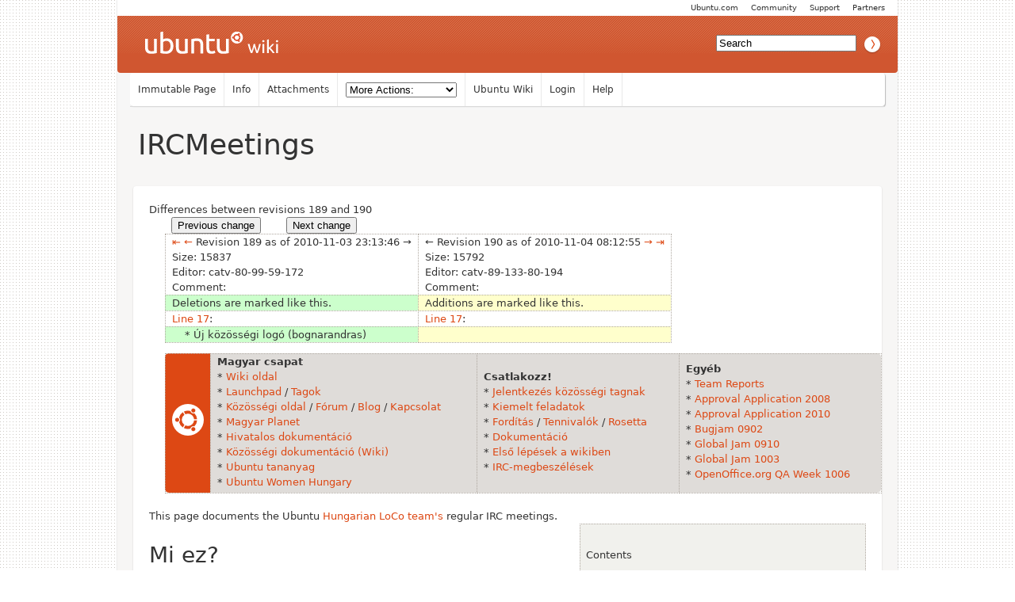

--- FILE ---
content_type: text/html; charset=utf-8
request_url: https://wiki.ubuntu.com/HungarianTeam/IRCMeetings?action=diff&rev1=189&rev2=190
body_size: 13325
content:
<!DOCTYPE HTML PUBLIC "-//W3C//DTD HTML 4.01//EN" "http://www.w3.org/TR/html4/strict.dtd">
<html>
<head>
<meta http-equiv="Content-Type" content="text/html;charset=utf-8">
<meta name="robots" content="noindex,nofollow">

<title>Diff for &quot;HungarianTeam/IRCMeetings&quot; - Ubuntu Wiki</title>
<script type="text/javascript" src="/moin_static198/common/js/common.js"></script>

<script type="text/javascript">
<!--
var search_hint = "Search";
//-->
</script>


<link rel="stylesheet" type="text/css" charset="utf-8" media="all" href="/moin_static198/light/css/common.css">
<link rel="stylesheet" type="text/css" charset="utf-8" media="screen" href="/moin_static198/light/css/screen.css">
<link rel="stylesheet" type="text/css" charset="utf-8" media="print" href="/moin_static198/light/css/print.css">
<link rel="stylesheet" type="text/css" charset="utf-8" media="projection" href="/moin_static198/light/css/projection.css">

<!-- css only for MS IE6/IE7 browsers -->
<!--[if lt IE 8]>
   <link rel="stylesheet" type="text/css" charset="utf-8" media="all" href="/moin_static198/light/css/msie.css">
<![endif]-->


<link rel="alternate" title="Ubuntu Wiki: HungarianTeam/IRCMeetings" href="/HungarianTeam/IRCMeetings?diffs=1&amp;show_att=1&amp;action=rss_rc&amp;unique=0&amp;page=HungarianTeam%2FIRCMeetings&amp;ddiffs=1" type="application/rss+xml">


<link rel="Start" href="/Home">
<link rel="Alternate" title="Wiki Markup" href="/HungarianTeam/IRCMeetings?action=raw">
<link rel="Alternate" media="print" title="Print View" href="/HungarianTeam/IRCMeetings?action=print">
<link rel="Up" href="/HungarianTeam">
<link rel="Appendix" title="ubuntu-hu-megbeszeles-200808--2009-09.tar" href="/HungarianTeam/IRCMeetings?action=AttachFile&amp;do=view&amp;target=ubuntu-hu-megbeszeles-200808--2009-09.tar">
<link rel="Search" href="/FindPage">
<link rel="Index" href="/TitleIndex">
<link rel="Glossary" href="/WordIndex">
<link rel="Help" href="/HelpOnFormatting">
</head>

<body  lang="en" dir="ltr">

<!-- BEGIN HEADER -->
<div id="wrapper" class="hfeed">
<div id="header">
    <ul id="mothership">
        <li> <a href="http://www.ubuntu.com/partners">Partners</a> </li>
        <li> <a href="http://www.ubuntu.com/support">Support</a> </li>
        <li> <a href="http://www.ubuntu.com/community">Community</a> </li>
        <li> <a href="http://www.ubuntu.com">Ubuntu.com</a> </li>
    </ul>

    <div id="orangeHeader">
        <h1> <a href="/" title="Ubuntu Wiki"><span>Ubuntu Wiki</span></a> </h1>
            <div id="search-box">

<form id="searchform" method="get" action="/HungarianTeam/IRCMeetings">
<div>
<input type="hidden" name="action" value="fullsearch">
<input type="hidden" name="context" value="180">
<label for="searchinput">Search:</label>
<input id="searchinput" type="text" name="value" value="" size="20"
    onfocus="searchFocus(this)" onblur="searchBlur(this)"
    onkeyup="searchChange(this)" onchange="searchChange(this)" alt="Search">
<input id="titlesearch" name="titlesearch" type="submit"
    value="Titles" alt="Search Titles">
<input id="fullsearch" name="fullsearch" type="submit"
    value="Text" alt="Search Full Text">
</div>
</form>
<script type="text/javascript">
<!--// Initialize search form
var f = document.getElementById('searchform');
f.getElementsByTagName('label')[0].style.display = 'none';
var e = document.getElementById('searchinput');
searchChange(e);
searchBlur(e);
//-->
</script>


            </div>
    </div>

</div>
    <div id="wikinav"> 
<ul class="editbar"><li><span class="disabled">Immutable Page</span></li><li><a class="nbinfo" href="/HungarianTeam/IRCMeetings?action=info" rel="nofollow">Info</a></li><li><a class="nbattachments" href="/HungarianTeam/IRCMeetings?action=AttachFile" rel="nofollow">Attachments</a></li><li>
<form class="actionsmenu" method="GET" action="/HungarianTeam/IRCMeetings">
<div>
    <label>More Actions:</label>
    <select name="action"
        onchange="if ((this.selectedIndex != 0) &&
                      (this.options[this.selectedIndex].disabled == false)) {
                this.form.submit();
            }
            this.selectedIndex = 0;">
        <option value="raw">Raw Text</option>
<option value="print">Print View</option>
<option value="RenderAsDocbook">Render as Docbook</option>
<option value="show" disabled class="disabled">Delete Cache</option>
<option value="show" disabled class="disabled">------------------------</option>
<option value="SpellCheck">Check Spelling</option>
<option value="LikePages">Like Pages</option>
<option value="LocalSiteMap">Local Site Map</option>
<option value="show" disabled class="disabled">------------------------</option>
<option value="RenamePage" disabled class="disabled">Rename Page</option>
<option value="CopyPage">Copy Page</option>
<option value="DeletePage" disabled class="disabled">Delete Page</option>
<option value="show" disabled class="disabled">------------------------</option>
<option value="show" disabled class="disabled">Subscribe User</option>
<option value="show" disabled class="disabled">------------------------</option>
<option value="show" disabled class="disabled">Remove Spam</option>
<option value="show" disabled class="disabled">Revert to this revision</option>
<option value="PackagePages">Package Pages</option>
<option value="SyncPages">Sync Pages</option>
<option value="show" disabled class="disabled">------------------------</option>
<option value="Load">Load</option>
<option value="Save">Save</option>
<option value="SlideShow">SlideShow</option>
    </select>
    <input type="submit" value="Do">
    
</div>
<script type="text/javascript">
<!--// Init menu
actionsMenuInit('More Actions:');
//-->
</script>
</form>
</li></ul>

<ul id="username">
<li><a href="/Home">Ubuntu Wiki</a></li>
<li><a href="?action=login">Login</a></li>
<li><a href="/HelpContents">Help</a></li>
</ul>

        <hr class="clearBoth" />
    </div>
    
	<div id="main"> 
		<div id="container">
			<div id="content">
		<h2 class="entry-title"> 
<span><a href="/HungarianTeam/IRCMeetings">IRCMeetings</a></span>
</h2>
	<div class="hentry post">
               

<div id="page" lang="en" dir="ltr">

<!-- END HEADER --><div id="content">
<span class="diff-header">Differences between revisions 189 and 190</span>
<table class="diff">
<tr>
 
 <td style="border:0;">
  <form action="/HungarianTeam/IRCMeetings" method="get">
   <div style="text-align:left">
    <input name="action" value="diff" type="hidden">
    <input name="rev1" value="188" type="hidden">
    <input name="rev2" value="189" type="hidden">
    <input value="Previous change" type="submit">
   </div>
  </form>
 </td>

 <td style="border:0">
   
 </td>
 
 <td style="border:0;">
  <form action="/HungarianTeam/IRCMeetings" method="get">
   <div style="text-align:right">
    <input name="action" value="diff" type="hidden">
    <input name="rev1" value="190" type="hidden">
    <input name="rev2" value="191" type="hidden">
    <input value="Next change" type="submit">
   </div>
  </form>
 </td>

</tr>
</table>

<table class="diff">
<tr><td class="diff-info">
  <div class="diff-info diff-info-header"><a class="diff-nav-link diff-first-link diff-old-rev" href="/HungarianTeam/IRCMeetings?action=diff&amp;rev1=1&amp;rev2=190" title="Diff with oldest revision in left pane">⇤</a> <a class="diff-nav-link diff-prev-link diff-old-rev" href="/HungarianTeam/IRCMeetings?action=diff&amp;rev1=188&amp;rev2=190" title="Diff with older revision in left pane">←</a> Revision 189 as of 2010-11-03 23:13:46 <span class="diff-no-nav-link diff-next-link diff-old-rev" title="Can't change to revision newer than in right pane">→</span> </div>
  <div class="diff-info diff-info-rev-size"><span class="diff-info-caption">Size:</span> <span class="diff-info-value">15837</span></div>
  <div class="diff-info diff-info-rev-author"><span class="diff-info-caption">Editor:</span> <span class="diff-info-value"><span title="??? @ catv-80-99-59-172.catv.broadband.hu[80.99.59.172]">catv-80-99-59-172</span></span></div>
  <div class="diff-info diff-info-rev-comment"><span class="diff-info-caption">Comment:</span> <span class="diff-info-value"></span></div>
</td><td class="diff-info">
  <div class="diff-info diff-info-header"> <span class="diff-no-nav-link diff-prev-link diff-new-rev" title="Can't change to revision older than revision in left pane">←</span> Revision 190 as of 2010-11-04 08:12:55 <a class="diff-nav-link diff-next-link diff-new-rev" href="/HungarianTeam/IRCMeetings?action=diff&amp;rev1=189&amp;rev2=191" title="Diff with newer revision in right pane">→</a> <a class="diff-nav-link diff-last-link diff-old-rev" href="/HungarianTeam/IRCMeetings?action=diff&amp;rev1=189&amp;rev2=308" title="Diff with newest revision in right pane">⇥</a></div>
  <div class="diff-info diff-info-rev-size"><span class="diff-info-caption">Size:</span> <span class="diff-info-value">15792</span></div>
  <div class="diff-info diff-info-rev-author"><span class="diff-info-caption">Editor:</span> <span class="diff-info-value"><span title="??? @ catv-89-133-80-194.catv.broadband.hu[89.133.80.194]">catv-89-133-80-194</span></span></div>
  <div class="diff-info diff-info-rev-comment"><span class="diff-info-caption">Comment:</span> <span class="diff-info-value"></span></div>
</td></tr>
<tr>
<td class="diff-removed"><span>Deletions are marked like this.</span></td>
<td class="diff-added"><span>Additions are marked like this.</span></td>
</tr>

<tr class="diff-title">
<td><a href="#line-17">Line 17</a>:</td>
<td><a href="#line-17">Line 17</a>:</td>
</tr>

<tr>
<td class="diff-removed"><span>&nbsp;&nbsp;&nbsp;&nbsp;* Új közösségi logó (bognarandras)</span></td>
<td class="diff-added"></td>
</tr>
</table>
<div dir="ltr" id="content-below-diff" lang="en"><span class="anchor" id="top"></span>
<span class="anchor" id="line-1"></span><p class="line867"><div dir="ltr" id="HungarianTeam.2FTopMenu.content" lang="en"><span class="anchor" id="HungarianTeam.2FTopMenu.top"></span>
<span class="anchor" id="HungarianTeam.2FTopMenu.line-1"></span><div><table style="&amp;quot; width:100%; &amp;quot;"><tbody><tr>  <td style="&amp;quot; width;  -webkit-border-top-left-radius:5px;  -webkit-border-bottom-left-radius:5px;  -moz-border-radius-topleft:5px;  -moz-border-radius-bottomleft:5px;  background-color:#dd4814; &amp;quot;"><p class="line891"><img alt="ubuntu.png" class="attachment" src="/HungarianTeam/TopMenu?action=AttachFile&amp;do=get&amp;target=ubuntu.png" title="ubuntu.png" /></td>
  <td style="&amp;quot; width:40%;  background-color:#dfdcd9; &amp;quot;"><p class="line891"><strong>Magyar csapat</strong><br>
* <a class="https" href="https://wiki.ubuntu.com/HungarianTeam">Wiki oldal</a><br>
* <a class="https" href="https://launchpad.net/~ubuntu-hu">Launchpad</a> / <a class="https" href="https://launchpad.net/~ubuntu-hu/+members">Tagok</a><br>
* <a class="http" href="http://ubuntu.hu/">Közösségi oldal</a> / <a class="http" href="http://ubuntu.hu/forum">Fórum</a> / <a class="http" href="http://ubuntu.hu/kozosseg/blog">Blog</a> / <a class="http" href="http://ubuntu.hu/kapcsolat">Kapcsolat</a><br>
* <a class="http" href="http://planet.ubuntu.hu/">Magyar Planet</a><br>
* <a class="http" href="http://sugo.ubuntu.hu/">Hivatalos dokumentáció</a><br>
* <a class="http" href="http://wiki.ubuntu.hu/">Közösségi dokumentáció (Wiki)</a><br>
* <a class="http" href="http://edu.ubuntu.hu/">Ubuntu tananyag</a><br>
* <a class="http" href="http://women.ubuntu.hu/">Ubuntu Women Hungary</a></td>
  <td style="&amp;quot; width:30%;  background-color:#dfdcd9; &amp;quot;"><p class="line891"><strong>Csatlakozz!</strong><br>
* <a class="https" href="https://wiki.ubuntu.com/HungarianTeam/Membership">Jelentkezés közösségi tagnak</a><br>
* <a href="/HungarianTeam/Tasks">Kiemelt feladatok</a><br>
* <a href="/HungarianTeam/Translation">Fordítás</a> / <a class="https" href="https://wiki.ubuntu.com/HungarianTeam/TranslationCoordination">Tennivalók</a> / <a class="https" href="https://wiki.ubuntu.com/HungarianTeam/RosettaHowto">Rosetta</a><br>
* <a class="https" href="https://wiki.ubuntu.com/HungarianTeam/Documentation">Dokumentáció</a><br>
* <a class="https" href="https://wiki.ubuntu.com/HungarianTeam/Elso_lepesek">Első lépések a wikiben</a><br>
* <a href="/HungarianTeam/IRCMeetings">IRC-megbeszélések</a></td>
  <td style="&amp;quot; width:30%;  -webkit-border-top-right-radius:5px;  -webkit-border-bottom-right-radius:5px;  -moz-border-radius-topright:5px;  -moz-border-radius-bottomright:5px;  background-color:#dfdcd9; &amp;quot;"><p class="line891"><strong>Egyéb</strong><br>
* <a class="https" href="https://wiki.ubuntu.com/HungarianTeam/TeamReports">Team Reports</a><br>
* <a class="https" href="https://wiki.ubuntu.com/HungarianTeam/ApprovalApplication2008">Approval Application 2008</a><br>
* <a class="https" href="https://wiki.ubuntu.com/HungarianTeam/ApprovalApplication2010">Approval Application 2010</a><br>
* <a class="https" href="https://wiki.ubuntu.com/HungarianTeam/Bugjam0902">Bugjam 0902</a><br>
* <a class="https" href="https://wiki.ubuntu.com/HungarianTeam/GlobalJam0910">Global Jam 0910</a><br>
* <a class="https" href="https://wiki.ubuntu.com/HungarianTeam/GlobalJam1003">Global Jam 1003</a><br>
* <a class="https" href="https://wiki.ubuntu.com/HungarianTeam/OOoQAWeekEnd1006">OpenOffice.org QA Week 1006</a></td>
</tr>
</tbody></table></div><span class="anchor" id="HungarianTeam.2FTopMenu.line-2"></span><span class="anchor" id="HungarianTeam.2FTopMenu.bottom"></span></div> <span class="anchor" id="line-2"></span><br>
 <span class="anchor" id="line-3"></span>This page documents the Ubuntu <a href="/HungarianTeam">Hungarian LoCo team's</a> regular IRC meetings. <span class="anchor" id="line-4"></span><div><table style="&amp;quot; float:right;  width:40%;  background:#F1F1ED;  margin: 0 0 1em 1em; &amp;quot;"><tbody><tr>  <td style="&amp;quot; padding:0.5em; &amp;quot;"><p class="line891"><br>
 <div class="table-of-contents"><p class="table-of-contents-heading">Contents<ol><li>
<a href="#Mi_ez.3F">Mi ez?</a></li><li>
<a href="#Aktu.2BAOE-lis_megbesz.2BAOk-l.2BAOk-s">Aktuális megbeszélés</a><ol><li>
<a href="#A2010._november">2010. november</a></li></ol></li><li>
<a href="#Kor.2BAOE-bbi_megbesz.2BAOk-l.2BAOk-sek">Korábbi megbeszélések</a></li><li>
<a href="#A2010">2010</a><ol><li>
<a href="#A2010._okt.2BAPM-ber">2010. október</a></li><li>
<a href="#A2010._szeptember">2010. szeptember</a></li><li>
<a href="#A2010._augusztus">2010. augusztus</a></li><li>
<a href="#A2010._j.2BAPo-lius">2010. július</a></li><li>
<a href="#A2010._j.2BAPo-nius">2010. június</a></li><li>
<a href="#A2010._m.2BAOE-jus">2010. május</a></li><li>
<a href="#A2010._.2BAOE-prilis">2010. április</a></li><li>
<a href="#A2010._m.2BAOE-rcius">2010. március</a></li><li>
<a href="#A2010._febru.2BAOE-r">2010. február</a></li><li>
<a href="#A2010._janu.2BAOE-r">2010. január</a></li></ol></li><li>
<a href="#A2009">2009</a><ol><li>
<a href="#A2009._december">2009. december</a></li><li>
<a href="#A2009._november">2009. november</a></li><li>
<a href="#A2009._okt.2BAPM-ber">2009. október</a></li><li>
<a href="#A2009._szeptember">2009. szeptember</a></li><li>
<a href="#A2009._augusztus">2009. augusztus</a></li><li>
<a href="#A2009_j.2BAPo-lius">2009 július</a></li><li>
<a href="#A2009_j.2BAPo-nius">2009 június</a></li><li>
<a href="#A2009_m.2BAOE-jus">2009 május</a></li><li>
<a href="#A2009_.2BAOE-prilis">2009 április</a></li><li>
<a href="#A2009_m.2BAOE-rcius">2009 március</a></li><li>
<a href="#A2009_febru.2BAOE-r">2009 február</a></li><li>
<a href="#A2009_janu.2BAOE-r">2009 január</a></li></ol></li><li>
<a href="#A2008">2008</a><ol><li>
<a href="#A2008_december">2008 december</a></li><li>
<a href="#A2008_november">2008 november</a></li><li>
<a href="#A2008_okt.2BAPM-ber">2008 október</a></li><li>
<a href="#A2008_m.2BAOE-rcius">2008 március</a></li></ol></li></ol></div></td>
</tr>
</tbody></table></div><span class="anchor" id="line-5"></span><p class="line867">
<h1 id="Mi_ez.3F">Mi ez?</h1>
<span class="anchor" id="line-6"></span><span class="anchor" id="line-7"></span><p class="line862">Az Ubuntu közösség havi rendszerességgel egy-egy nyilvános IRC megbeszélést tart. Itt megbeszéljük a közösség éppen aktuális ügyeit, valamint mindenki elmondhatja a véleményét, ötletét egy-egy kérdéssel kapcsolatban. Természetesen arra is lehetőség van, hogy bárki teljesen új témákat vessen fel, miután végigmentünk a napirend szerinti kérdéseken. A megbeszéléseket minden hó első csütörtökén 20 órakor tartjuk. A találkozók helye 2010 májusától kezdve a Freenode hálózat <a class="irc" href="irc://irc.freenode.net/##ubuntu-hu-jam">##ubuntu-hu-jam</a> szobája. <span class="anchor" id="line-8"></span><span class="anchor" id="line-9"></span><p class="line867">
<h1 id="Aktu.2BAOE-lis_megbesz.2BAOk-l.2BAOk-s">Aktuális megbeszélés</h1>
<span class="anchor" id="line-10"></span><span class="anchor" id="line-11"></span><p class="line867">
<h2 id="A2010._november">2010. november</h2>
<span class="anchor" id="line-12"></span><span class="anchor" id="line-13"></span><ul><li>Időpont: 2010. november 4. (csütörtök) 20:00 <span class="anchor" id="line-14"></span></li><li>Helyszín: Freenode hálózat, ##ubuntu-hu-jam csatorna <span class="anchor" id="line-15"></span></li><li>Témák: <span class="anchor" id="line-16"></span><ul><li><p class="line891"><a class="http" href="http://hu.wikipedia.org/wiki/Podcasting">Podcast</a> vagy <a class="https" href="https://wiki.ubuntu.com/Lernid">Lernid</a> - előnyök/hátrányok, melyik lenne jobb nekünk? (bognarandras) <span class="anchor" id="line-17"></span></li><li>Moderáció az ubuntu.hu oldalon (toros) <span class="anchor" id="line-18"></span></li><li>Bemutató diák az ubuntu.hu oldalra (toros) <span class="anchor" id="line-19"></span></li></ul></li><li><p class="line862">Hír: <a class="http" href="http://ubuntu.hu/node/21723">http://ubuntu.hu/node/21723</a> <span class="anchor" id="line-20"></span></li><li>Log: A megbeszélés után <span class="anchor" id="line-21"></span><span class="anchor" id="line-22"></span></li></ul><p class="line867">
<h1 id="Kor.2BAOE-bbi_megbesz.2BAOk-l.2BAOk-sek">Korábbi megbeszélések</h1>
<span class="anchor" id="line-23"></span><span class="anchor" id="line-24"></span><p class="line867">
<h1 id="A2010">2010</h1>
<span class="anchor" id="line-25"></span><p class="line867"><hr class="hr2" /><p class="line874"> <span class="anchor" id="line-26"></span><span class="anchor" id="line-27"></span><p class="line867">
<h2 id="A2010._okt.2BAPM-ber">2010. október</h2>
<span class="anchor" id="line-28"></span><span class="anchor" id="line-29"></span><ul><li>Időpont: 2010.október 7. (csütörtök) 20:00 <span class="anchor" id="line-30"></span></li><li>Helyszín: Freenode hálózat, ##ubuntu-hu-jam csatorna <span class="anchor" id="line-31"></span></li><li>Témák: <span class="anchor" id="line-32"></span><ul><li>Release Party 10.10 (toros) <span class="anchor" id="line-33"></span></li><li>Közösségi doksi megszüntetése vagy közkézbe adása (toros) <span class="anchor" id="line-34"></span></li><li>Honosítási helyzetjelentés (kelemeng) <span class="anchor" id="line-35"></span></li></ul></li><li><p class="line862">Hír: <a class="http" href="http://ubuntu.hu/node/20992">http://ubuntu.hu/node/20992</a> <span class="anchor" id="line-36"></span></li><li><p class="line862">Log: <a class="http" href="http://people.ubuntu.com/~ulysses/irclogs/ubuntu-hu-megbeszeles-2010-10-07.log.gz">http://people.ubuntu.com/~ulysses/irclogs/ubuntu-hu-megbeszeles-2010-10-07.log.gz</a> <span class="anchor" id="line-37"></span><span class="anchor" id="line-38"></span></li></ul><p class="line867">
<h2 id="A2010._szeptember">2010. szeptember</h2>
<span class="anchor" id="line-39"></span><span class="anchor" id="line-40"></span><ul><li>Időpont: 2010.szeptember 2. (csütörtök) 20:00 <span class="anchor" id="line-41"></span></li><li>Helyszín: Freenode hálózat, ##ubuntu-hu-jam csatorna <span class="anchor" id="line-42"></span></li><li>Témák: <span class="anchor" id="line-43"></span><ul><li>Moderátorválasztás 2010 (toros) <span class="anchor" id="line-44"></span></li><li>Global Jam: visszatekintő és tanulságok (toros) <span class="anchor" id="line-45"></span></li><li>Ubuntu póló: kinek adjunk? (toros) <span class="anchor" id="line-46"></span></li><li>Ubuntu közösségi dokumentáció: hogyan tovább? (toros) <span class="anchor" id="line-47"></span></li></ul></li><li><p class="line862">Hír: <a class="http" href="http://ubuntu.hu/node/20468">http://ubuntu.hu/node/20468</a> <span class="anchor" id="line-48"></span></li><li><p class="line862">Log: <a class="http" href="http://people.ubuntu.com/~ulysses/irclogs/ubuntu-hu-megbeszeles-2010-09-02.log.gz">http://people.ubuntu.com/~ulysses/irclogs/ubuntu-hu-megbeszeles-2010-09-02.log.gz</a> <span class="anchor" id="line-49"></span><span class="anchor" id="line-50"></span></li></ul><p class="line867">
<h2 id="A2010._augusztus">2010. augusztus</h2>
<span class="anchor" id="line-51"></span><span class="anchor" id="line-52"></span><ul><li>Időpont: 2010.augusztus 5. (csütörtök) 20:00 <span class="anchor" id="line-53"></span></li><li>Helyszín: Freenode hálózat, ##ubuntu-hu-jam csatorna <span class="anchor" id="line-54"></span></li><li>Témák: <span class="anchor" id="line-55"></span><ul><li>Részvétel a Global Jamen (toros) <span class="anchor" id="line-56"></span></li><li>Megnyílt a Maverick fordítása (kelemeng) <span class="anchor" id="line-57"></span></li><li><p class="line891"><a href="/LoCo">LoCo</a> Team re-approval (toros) <span class="anchor" id="line-58"></span></li><li>Szegedi hiúzles emlékeztető (toros) <span class="anchor" id="line-59"></span></li><li>Moderátorválasztás (toros) <span class="anchor" id="line-60"></span></li><li>ubuntu.hu új arculatra váltás (toros) <span class="anchor" id="line-61"></span></li><li>Ubuntu Akadémia 3: Lesz? Mikor és hol? (benjo123) <span class="anchor" id="line-62"></span></li><li>Túlságosan lelkes fiatal kezdők (loldma) <span class="anchor" id="line-63"></span></li></ul></li><li><p class="line862">Hír: <a class="http" href="http://ubuntu.hu/node/20051">http://ubuntu.hu/node/20051</a> <span class="anchor" id="line-64"></span></li><li><p class="line862">Log: <a class="http" href="http://people.ubuntu.com/~orymate/irclogs/ubuntu-hu-megbeszeles-2010-08-05.log.gz">http://people.ubuntu.com/~orymate/irclogs/ubuntu-hu-megbeszeles-2010-08-05.log.gz</a> <span class="anchor" id="line-65"></span><span class="anchor" id="line-66"></span></li></ul><p class="line867">
<h2 id="A2010._j.2BAPo-lius">2010. július</h2>
<span class="anchor" id="line-67"></span><span class="anchor" id="line-68"></span><ul><li>Időpont: 2010.július 1. (csütörtök) 20:00 <span class="anchor" id="line-69"></span></li><li>Helyszín: Freenode hálózat, ##ubuntu-hu-jam csatorna <span class="anchor" id="line-70"></span></li><li>Témák: <span class="anchor" id="line-71"></span><ul><li>Részvétel a nyári fesztiválokon (toros) <span class="anchor" id="line-72"></span></li><li>Nyári hiúzles Szegeden (toros) <span class="anchor" id="line-73"></span></li><li>Moderátor asszisztensek az ubuntu.hu oldalon (toros) <span class="anchor" id="line-74"></span></li><li>Az edu projekt: hogyan tovább (Hajni)  <span class="anchor" id="line-75"></span></li></ul></li><li><p class="line862">Hír: <a class="http" href="http://ubuntu.hu/node/19362">http://ubuntu.hu/node/19362</a> <span class="anchor" id="line-76"></span></li><li><p class="line862">Log: <a class="http" href="http://people.ubuntu.com/~ulysses/irclogs/2010_julius_1.log">http://people.ubuntu.com/~ulysses/irclogs/2010_julius_1.log</a> <span class="anchor" id="line-77"></span><span class="anchor" id="line-78"></span></li></ul><p class="line867">
<h2 id="A2010._j.2BAPo-nius">2010. június</h2>
<span class="anchor" id="line-79"></span><span class="anchor" id="line-80"></span><ul><li>Időpont: 2010.június 3. (csütörtök) 20:00 <span class="anchor" id="line-81"></span></li><li>Helyszín: Freenode hálózat, ##ubuntu-hu-jam csatorna <span class="anchor" id="line-82"></span></li><li>Témák: <span class="anchor" id="line-83"></span><ul><li>Álláshirdetések az ubuntu.hu oldalon (toros) <span class="anchor" id="line-84"></span></li><li>Más GNU/Linux disztribúciók és egyéb offtopic az oldalon (toros) <span class="anchor" id="line-85"></span></li><li>Újabb fordítóhétvége szervezése (kelemeng) <span class="anchor" id="line-86"></span></li></ul></li><li><p class="line862">Hír: <a class="http" href="http://ubuntu.hu/node/18895">http://ubuntu.hu/node/18895</a> <span class="anchor" id="line-87"></span></li><li><p class="line862">Log: <a class="http" href="http://people.ubuntu.com/~ulysses/irclogs/2010_junius_3.log">http://people.ubuntu.com/~ulysses/irclogs/2010_junius_3.log</a> <span class="anchor" id="line-88"></span><span class="anchor" id="line-89"></span><span class="anchor" id="line-90"></span></li></ul><p class="line867">
<h2 id="A2010._m.2BAOE-jus">2010. május</h2>
<span class="anchor" id="line-91"></span><span class="anchor" id="line-92"></span><ul><li>Időpont: 2010. május 6. (csütörtök) 20:00 <span class="anchor" id="line-93"></span></li><li>Témák: <span class="anchor" id="line-94"></span><ul><li><p class="line862">Új fórumkategória hozzáadása: <strong>Hálózat/Internet</strong> és <strong>Alpha/Beta/RC Ubuntu verziók</strong> (Ami alapján akár egyszerre is el lehet rejteni a tartalmakat amik nem keverednek így a Fórummal) (Gorkhaan) <span class="anchor" id="line-95"></span></li><li>Moderátori jogosultsági kérdés: elrejtett bejegyzés újra láthatóvá tétele (Gorkhaan) <span class="anchor" id="line-96"></span></li><li>Az új Ubuntu tananyag - edu.ubuntu.hu (Hajni) <span class="anchor" id="line-97"></span></li><li><p class="line891"><a href="/ShipIt">ShipIt</a> CD-k: hogyan osszuk szét? (toros) <span class="anchor" id="line-98"></span></li><li>A közösségi dokumentáció: van-e értelme csinálni? (ulysses) <span class="anchor" id="line-99"></span></li><li>Ubuntu Planet: Mi legyen vele? (toros) <span class="anchor" id="line-100"></span></li><li>Magyar Ubuntu közösségi tagság: hogyan tovább? (toros) <span class="anchor" id="line-101"></span></li></ul></li><li><p class="line862">Hír: <a class="http" href="http://ubuntu.hu/node/17775">http://ubuntu.hu/node/17775</a> <span class="anchor" id="line-102"></span></li><li><p class="line862">Log: <a class="http" href="http://people.ubuntu.com/~ulysses/irclogs/2010_majus_6.log">http://people.ubuntu.com/~ulysses/irclogs/2010_majus_6.log</a> <span class="anchor" id="line-103"></span><span class="anchor" id="line-104"></span></li></ul><p class="line867">
<h2 id="A2010._.2BAOE-prilis">2010. április</h2>
<span class="anchor" id="line-105"></span><span class="anchor" id="line-106"></span><ul><li>Időpont: 2010. április 1. (csütörtök) 20:00 <span class="anchor" id="line-107"></span></li><li>Témák: <span class="anchor" id="line-108"></span><ul><li><p class="line862">„Regisztrációs email” és „Tartalom beküldése” tartalom módosítása. (Email: URL-t a Súgóhoz és a Google keresőhöz | Tartalom beküldéséhez is hasonlóképpen.) <a class="http" href="http://stuffz.darkhole.hu/tartalombekuldes1.png">Kép1</a> (Gorkhaan) <span class="anchor" id="line-109"></span></li><li><p class="line862">Viselkedési Szabályzat helyett <strong>Viselkedési Kódex</strong>: a Code of Conduct <a class="http" href="http://sportember.eu/pub/ViselkedesiKodexR4.odt">új fordítása</a> (sportember) <span class="anchor" id="line-110"></span></li><li>Copyright 300 kiállításon Ubuntu pólók, cd-k, könyvek, fényképek (Fidusz) <span class="anchor" id="line-111"></span></li></ul></li><li><p class="line862">Hír: <a class="http" href="http://ubuntu.hu/node/17086">http://ubuntu.hu/node/17086</a> <span class="anchor" id="line-112"></span></li><li><p class="line862">Log: <a class="http" href="http://people.ubuntu.com/~ulysses/irclogs/2010_aprilis_1.log">http://people.ubuntu.com/~ulysses/irclogs/2010_aprilis_1.log</a> <span class="anchor" id="line-113"></span><span class="anchor" id="line-114"></span></li></ul><p class="line867">
<h2 id="A2010._m.2BAOE-rcius">2010. március</h2>
<span class="anchor" id="line-115"></span><span class="anchor" id="line-116"></span><ul><li>Időpont: 2010. március 4. (csütörtök) 20:00 <span class="anchor" id="line-117"></span></li><li>Témák: <span class="anchor" id="line-118"></span><ul><li><p class="line862">Részvételünk a <a class="http" href="http://lmv.hu/Copyright300_kiallitas_szervezodik">Copyright 300</a>  kiállításon: Ubuntu cédék, pólók, pulcsik, fényképek stb. (Fidusz) <span class="anchor" id="line-119"></span></li><li>Ubuntu.hu, bal oldalon látható dobozok sorrendjének finomítása (toros) <span class="anchor" id="line-120"></span></li><li>Fórum moderáció (toros) <span class="anchor" id="line-121"></span></li><li>Új Ubuntu design és az ubuntu.hu (toros) <span class="anchor" id="line-122"></span></li><li><p class="line891"><a href="/GlobalJam">GlobalJam</a> (kelemeng) <span class="anchor" id="line-123"></span></li></ul></li><li><p class="line862">Hír: <a class="http" href="http://ubuntu.hu/node/16472">http://ubuntu.hu/node/16472</a> <span class="anchor" id="line-124"></span></li><li><p class="line862">Log: <a class="http" href="http://people.ubuntu.com/~ulysses/irclogs/2010marcius.log">http://people.ubuntu.com/~ulysses/irclogs/2010marcius.log</a> <span class="anchor" id="line-125"></span><span class="anchor" id="line-126"></span></li></ul><p class="line867">
<h2 id="A2010._febru.2BAOE-r">2010. február</h2>
<span class="anchor" id="line-127"></span><span class="anchor" id="line-128"></span><ul><li>Időpont: 2010. február 4. (csütörtök) 20:00 <span class="anchor" id="line-129"></span></li><li>Témák:  <span class="anchor" id="line-130"></span><ul><li>Megnyílik a Lucid fordítása: tennivalók, célok stb. (kelemeng) <span class="anchor" id="line-131"></span></li><li>Részvétel az Ubuntu Global Jamen (ulysses) <span class="anchor" id="line-132"></span></li><li>Ubuntu Akadémia (toros) <span class="anchor" id="line-133"></span></li><li>Az Ubuntu Planet (toros) <span class="anchor" id="line-134"></span></li><li>Politika és moderáció (toros) <span class="anchor" id="line-135"></span></li><li>Tömeges Ubuntu CD rendelés, terjesztés miatt. (Opticall) <span class="anchor" id="line-136"></span></li></ul></li><li><p class="line862">Hír: <a class="http" href="http://ubuntu.hu/node/15827">http://ubuntu.hu/node/15827</a> <span class="anchor" id="line-137"></span></li><li><p class="line862">Log: <a class="http" href="http://people.ubuntu.com/~ulysses/irclogs/2010feb.log">http://people.ubuntu.com/~ulysses/irclogs/2010feb.log</a> <span class="anchor" id="line-138"></span><span class="anchor" id="line-139"></span></li></ul><p class="line867">
<h2 id="A2010._janu.2BAOE-r">2010. január</h2>
<span class="anchor" id="line-140"></span><span class="anchor" id="line-141"></span><ul><li>Időpont: 2010. január 7. (csütörtök) 20:00 <span class="anchor" id="line-142"></span></li><li>Témák: <span class="anchor" id="line-143"></span><ul><li><p class="line862">Készülő &quot;<a class="http" href="http://savoir.hu">És a te asztalod hogy néz ki</a>&quot; weboldal feltölthető elemei; javaslatok, kívánságok (Sevoir) <span class="anchor" id="line-144"></span></li><li>Tervezett közösségi események 2010-re (már ha vannak) (Crystal) <span class="anchor" id="line-145"></span></li></ul></li><li><p class="line862">Hír: <a class="http" href="http://ubuntu.hu/node/15225">http://ubuntu.hu/node/15225</a> <span class="anchor" id="line-146"></span></li><li><p class="line862">Log: <a class="http" href="http://people.ubuntu.com/~ulysses/irclogs/2010jan.log">http://people.ubuntu.com/~ulysses/irclogs/2010jan.log</a> <span class="anchor" id="line-147"></span><span class="anchor" id="line-148"></span></li></ul><p class="line867">
<h1 id="A2009">2009</h1>
<span class="anchor" id="line-149"></span><p class="line867"><hr class="hr2" /><p class="line874"> <span class="anchor" id="line-150"></span><span class="anchor" id="line-151"></span><p class="line867">
<h2 id="A2009._december">2009. december</h2>
<span class="anchor" id="line-152"></span><span class="anchor" id="line-153"></span><ul><li>Időpont: 2009. december 3. (csütörtök) 20:00 <span class="anchor" id="line-154"></span></li><li>Témák: <span class="anchor" id="line-155"></span><span class="anchor" id="line-156"></span><ul><li>Nemzetközi kapcsolattartó - újra (phanatic) <span class="anchor" id="line-157"></span></li><li>Moderáció újra: Törlés vagy szerkesztés? (N-drew) <span class="anchor" id="line-158"></span></li><li>Scribus szerkesztő kerestetik (sh4d0w) <span class="anchor" id="line-159"></span></li><li>Téli Ubuntu sörözés (toros) <span class="anchor" id="line-160"></span></li><li>Legfrissebb útmutató doboz az oldalon (blaselinux) <span class="anchor" id="line-161"></span></li></ul></li><li><p class="line862">Hír: <a class="http" href="http://ubuntu.hu/node/14447">http://ubuntu.hu/node/14447</a> <span class="anchor" id="line-162"></span></li><li><p class="line862">Log: <a class="http" href="http://people.ubuntu.com/~ulysses/irclogs/2009dec.log">http://people.ubuntu.com/~ulysses/irclogs/2009dec.log</a> <span class="anchor" id="line-163"></span><span class="anchor" id="line-164"></span></li></ul><p class="line867">
<h2 id="A2009._november">2009. november</h2>
<span class="anchor" id="line-165"></span><span class="anchor" id="line-166"></span><ul><li>Időpont: 2009. november 5. (csütörtök) 20:00 <span class="anchor" id="line-167"></span></li><li>Témák:  <span class="anchor" id="line-168"></span><ul><li><p class="line862">Karmic Koala <a href="/ShipIt">ShipIt</a> CD-k (toros) <span class="anchor" id="line-169"></span></li><li>Közösségi dokumentáció (toros) <span class="anchor" id="line-170"></span></li><li>Offtopic csatorna (Uyuarasy) <span class="anchor" id="line-171"></span></li><li>Ubuntu-Women projekt (toros) <span class="anchor" id="line-172"></span></li></ul></li><li><p class="line862">Hír: <a class="http" href="http://ubuntu.hu/node/13372">http://ubuntu.hu/node/13372</a> <span class="anchor" id="line-173"></span></li><li><p class="line862">Log: <a class="http" href="http://people.ubuntu.com/~ulysses/irclogs/2009nov.log">http://people.ubuntu.com/~ulysses/irclogs/2009nov.log</a> <span class="anchor" id="line-174"></span><span class="anchor" id="line-175"></span></li></ul><p class="line867">
<h2 id="A2009._okt.2BAPM-ber">2009. október</h2>
<span class="anchor" id="line-176"></span><span class="anchor" id="line-177"></span><ul><li>Időpont: 2009. október 1. (csütörtök) 20:00 <span class="anchor" id="line-178"></span></li><li>Témák:  <span class="anchor" id="line-179"></span><ul><li>Örökzöld téma: a közösségi dokumentáció. Ezúttal ötleteket várunk, milyen témákban kellene dokumentációt írni. (ulysses) <span class="anchor" id="line-180"></span></li><li>Fórumtéma beküldésénél legyenek-e &quot;Hogyan kérdezzek&quot; információk (toros) <span class="anchor" id="line-181"></span></li><li>Karmic Koala Release Party (toros) <span class="anchor" id="line-182"></span></li><li>Moderáció: 3 hónapja választottunk új moderátorokat - elemezzük a helyzetet (toros) <span class="anchor" id="line-183"></span></li><li>Viselkedés az IRC csatornán (toros) <span class="anchor" id="line-184"></span></li></ul></li><li><p class="line862">Hír: <a class="http" href="http://ubuntu.hu/node/12923">http://ubuntu.hu/node/12923</a> <span class="anchor" id="line-185"></span></li><li>Log: A megbeszélés után <span class="anchor" id="line-186"></span><span class="anchor" id="line-187"></span></li></ul><p class="line867">
<h2 id="A2009._szeptember">2009. szeptember</h2>
<span class="anchor" id="line-188"></span><span class="anchor" id="line-189"></span><ul><li>Időpont: 2009.szeptember 3. (csütörtök), 20:00 <span class="anchor" id="line-190"></span></li><li>Témák: <span class="anchor" id="line-191"></span><ul><li>A dokumentációs csapat jelene, jövője (ulysses) <span class="anchor" id="line-192"></span></li><li>Ubuntu akadémia (kelemeng) <span class="anchor" id="line-193"></span></li><li>Feladatok oldal (kelemeng) <span class="anchor" id="line-194"></span></li><li>Fórum moderáció (blaselinux) <span class="anchor" id="line-195"></span></li></ul></li><li><p class="line862">Hír: <a class="http" href="http://ubuntu.hu/node/12569">http://ubuntu.hu/node/12569</a> <span class="anchor" id="line-196"></span></li><li><p class="line862">Log: <a class="http" href="http://centaur.sch.bme.hu/~maat/ubuntu/ubuntu-hu-megbeszeles-2009-09-03.log.gz">http://centaur.sch.bme.hu/~maat/ubuntu/ubuntu-hu-megbeszeles-2009-09-03.log.gz</a> <a class="http" href="http://people.ubuntu.com/~ulysses/irclogs/2009szept.log">http://people.ubuntu.com/~ulysses/irclogs/2009szept.log</a> <span class="anchor" id="line-197"></span><span class="anchor" id="line-198"></span></li></ul><p class="line867">
<h2 id="A2009._augusztus">2009. augusztus</h2>
<span class="anchor" id="line-199"></span><span class="anchor" id="line-200"></span><ul><li>Időpont: 2009. augusztus 6. (csütörtök), 20:00 <span class="anchor" id="line-201"></span></li><li>Témák: <span class="anchor" id="line-202"></span><ul><li>Új nemzetközi kapcsolattartó (phanatic) <span class="anchor" id="line-203"></span></li><li><p class="line862">Feature tour helyzetjelentés: kell ez nekünk? <a class="http" href="http://ubuntu.hu/node/11774">első</a> , <a class="http" href="http://ubuntu.hu/node/11775">második</a>, <a class="http" href="http://ubuntu.hu/node/11776">harmadik</a>, <a class="http" href="http://ubuntu.hu/node/11777">negyedik</a>, <a class="http" href="http://ubuntu.hu/node/11778">ötödik</a>, <a class="http" href="http://ubuntu.hu/node/11779">hatodik</a>, <a class="http" href="http://ubuntu.hu/node/11780">hetedik</a> oldal. (kelemeng) <span class="anchor" id="line-204"></span></li></ul><ul><li><p class="line862">Honosítási projekt helyzetjelentés: felpörgünk Karmicra <img alt="Smile :)" height="16" src="/moin_static198/light/img/icon_smile.png" title="Smile :)" width="16" /> (kelemeng) <span class="anchor" id="line-205"></span></li><li>Ubuntu akadémia 2.0: kell? mikor? hol? (kelemeng) <span class="anchor" id="line-206"></span></li><li>Szkript verseny (current88) <span class="anchor" id="line-207"></span></li><li>Magyar Ubuntu tagság (toros) <span class="anchor" id="line-208"></span></li></ul></li><li><p class="line862">Hír: <a class="http" href="http://ubuntu.hu/node/12098">http://ubuntu.hu/node/12098</a> <span class="anchor" id="line-209"></span></li><li><p class="line862">Log: <a class="http" href="http://centaur.sch.bme.hu/~maat/ubuntu/ubuntu-hu-megbeszeles-2009-08-06.log.gz">http://centaur.sch.bme.hu/~maat/ubuntu/ubuntu-hu-megbeszeles-2009-08-06.log.gz</a> <span class="anchor" id="line-210"></span><span class="anchor" id="line-211"></span></li></ul><p class="line867">
<h2 id="A2009_j.2BAPo-lius">2009 július</h2>
<span class="anchor" id="line-212"></span><ul><li>Időpont: 2009. július 2. (csütörtök), 20:00 <span class="anchor" id="line-213"></span></li><li>Témák: <span class="anchor" id="line-214"></span><ul><li>Moderátorválasztás eredményeinek kihirdetése. (N-drew) <span class="anchor" id="line-215"></span></li><li>IRC csatorna: maradjon-e az idle-kick? (2880 perc - két nap után az inaktív felhasználókat kidobja a bot, hogy ne legyen a felhasználólistában olyan nick, aki sose aktív. Ezt szóvátették nekünk, és megígértem, hogy a szavazás eredményétől függően marad vagy megszűnik ez a funkció. Nem tudok részt venni a megbeszélésen, szabadságon leszek, valaki vállalja fel a kérdést, és kérek értesítést az eredményről. Köszönöm, Friczy. (toros) <span class="anchor" id="line-216"></span></li><li>Közösségi dokumentáció: helyzetjelentés, kitűzendő célok (ulysses) <span class="anchor" id="line-217"></span></li><li>Az ubuntu.hu és más Ubuntu-alapú disztribúciók (például Linux Mint) viszonya (toros)   <span class="anchor" id="line-218"></span></li></ul></li><li><p class="line862">Hír: <a class="http" href="http://ubuntu.hu/node/11515">http://ubuntu.hu/node/11515</a> <span class="anchor" id="line-219"></span></li><li><p class="line862">Log: <a class="http" href="http://centaur.sch.bme.hu/~maat/ubuntu/ubuntu-hu-megbeszeles-2009-07-02.log.gz">http://centaur.sch.bme.hu/~maat/ubuntu/ubuntu-hu-megbeszeles-2009-07-02.log.gz</a> <span class="anchor" id="line-220"></span><span class="anchor" id="line-221"></span></li></ul><p class="line867">
<h2 id="A2009_j.2BAPo-nius">2009 június</h2>
<span class="anchor" id="line-222"></span><span class="anchor" id="line-223"></span><ul><li>Kezdődött: 2009. június 4. (csütörtök) 20:00 <span class="anchor" id="line-224"></span></li><li>Témák: <span class="anchor" id="line-225"></span><ul><li>Megújult az ubuntu.hu - beszámoló (toros) <span class="anchor" id="line-226"></span></li><li><p class="line862">Az ubuntu.com <a class="http" href="http://www.ubuntu.com/products/whatisubuntu/904features/">&quot;Feature Tour&quot;</a> oldalainak honosítása az ubuntu.hu <a class="http" href="http://ubuntu.hu//?q=ismerteto">ismertetőjéhez</a> (gerymate) <span class="anchor" id="line-227"></span></li></ul></li><li><p class="line862">Hír: <a class="http" href="http://ubuntu.hu/node/10947">http://ubuntu.hu/node/10947</a> <span class="anchor" id="line-228"></span></li><li><p class="line862">Log: <a class="http" href="http://centaur.sch.bme.hu/~maat/ubuntu/ubuntu-hu-megbeszeles-2009-06-04.log.gz">http://centaur.sch.bme.hu/~maat/ubuntu/ubuntu-hu-megbeszeles-2009-06-04.log.gz</a> <span class="anchor" id="line-229"></span><span class="anchor" id="line-230"></span></li></ul><p class="line867">
<h2 id="A2009_m.2BAOE-jus">2009 május</h2>
<span class="anchor" id="line-231"></span><span class="anchor" id="line-232"></span><ul><li>Kezdődött: 2009. május 7. (csütörtök) 20:00 <span class="anchor" id="line-233"></span></li><li>Témák: <span class="anchor" id="line-234"></span><ul><li>Ubuntu Akadémia beszámoló (toros) <span class="anchor" id="line-235"></span></li><li>Ubuntu Release Party - beszámoló és jövőkép (toros) <span class="anchor" id="line-236"></span></li><li>Ubuntu Dokumentáció - helyzetjelentés (toros) <span class="anchor" id="line-237"></span></li><li>Honosítási projekt helyzetjelentés és tervek (kelemeng) <span class="anchor" id="line-238"></span></li><li>Honlap helyzetjelentés (gerymate) <span class="anchor" id="line-239"></span></li></ul></li><li><p class="line862">Hír: <a class="http" href="http://ubuntu.hu/node/10298">http://ubuntu.hu/node/10298</a> <span class="anchor" id="line-240"></span></li><li><p class="line862">Log: <a class="http" href="http://centaur.sch.bme.hu/~maat/ubuntu/ubuntu-hu-megbeszeles-2009-05-07.log.gz">http://centaur.sch.bme.hu/~maat/ubuntu/ubuntu-hu-megbeszeles-2009-05-07.log.gz</a> <span class="anchor" id="line-241"></span><span class="anchor" id="line-242"></span></li></ul><p class="line867">
<h2 id="A2009_.2BAOE-prilis">2009 április</h2>
<span class="anchor" id="line-243"></span><span class="anchor" id="line-244"></span><ul><li>Időpont: 2009. április 2. (csütörtök) 20:00 <span class="anchor" id="line-245"></span></li><li>Témák: <span class="anchor" id="line-246"></span><ul><li>Ubuntu Akadémia helyzetjelentés (toros) <span class="anchor" id="line-247"></span></li><li>Dokumentációs csoport helyzetjelentés (toros) <span class="anchor" id="line-248"></span></li><li>Ubuntu.hu moderátorok (toros) <span class="anchor" id="line-249"></span></li><li>Álláshirdetések és feltételeik a fórumon (N-drew) <span class="anchor" id="line-250"></span></li></ul></li><li><p class="line862">Hír: <a class="http" href="http://ubuntu.hu/hirek/2009mar/aprilisi-nyilvanos-irc-megbeszeles">http://ubuntu.hu/hirek/2009mar/aprilisi-nyilvanos-irc-megbeszeles</a> <span class="anchor" id="line-251"></span></li><li><p class="line862">Log: <a class="http" href="http://centaur.sch.bme.hu/~maat/ubuntu/ubuntu-hu-megbeszeles-2009-04-02.log.gz">http://centaur.sch.bme.hu/~maat/ubuntu/ubuntu-hu-megbeszeles-2009-04-02.log.gz</a> <span class="anchor" id="line-252"></span><span class="anchor" id="line-253"></span></li></ul><p class="line867">
<h2 id="A2009_m.2BAOE-rcius">2009 március</h2>
<span class="anchor" id="line-254"></span><span class="anchor" id="line-255"></span><ul><li>Időpont: 2009. március 5. (csütörtök) 20:00 <span class="anchor" id="line-256"></span></li><li>Témák: <span class="anchor" id="line-257"></span><ul><li>Ubuntu Akadémia státuszjelentés <span class="anchor" id="line-258"></span></li><li>Ubuntu dokumentációs csoport megbeszélés <span class="anchor" id="line-259"></span></li><li>Honlap magázás vs. tegezés <span class="anchor" id="line-260"></span></li><li>Megbeszélés utáni összegző hír <span class="anchor" id="line-261"></span></li><li>Fordítási projekt helyzetjelentés <span class="anchor" id="line-262"></span><span class="anchor" id="line-263"></span></li></ul></li><li class="gap"><p class="line862">Hír: <a class="http" href="http://ubuntu.hu/hirek/2009mar/marciusi-irc-megbeszeles">http://ubuntu.hu/hirek/2009mar/marciusi-irc-megbeszeles</a> <span class="anchor" id="line-264"></span></li><li><p class="line862">Log: <a class="http" href="http://centaur.sch.bme.hu/~maat/ubuntu/ubuntu-hu-megbeszeles-2009-03-05.log.gz">http://centaur.sch.bme.hu/~maat/ubuntu/ubuntu-hu-megbeszeles-2009-03-05.log.gz</a> <span class="anchor" id="line-265"></span><span class="anchor" id="line-266"></span></li></ul><p class="line867">
<h2 id="A2009_febru.2BAOE-r">2009 február</h2>
<span class="anchor" id="line-267"></span><span class="anchor" id="line-268"></span><ul><li>Időpont: 2009. február 5. (csütörtök) 20:00 <span class="anchor" id="line-269"></span></li><li>Témák: <span class="anchor" id="line-270"></span><ul><li>A január 29.-ei találkozó <span class="anchor" id="line-271"></span></li><li>Ubuntu Akadémia <span class="anchor" id="line-272"></span></li><li>Kubuntu.hu ügy <span class="anchor" id="line-273"></span></li><li>Ubuntu dokumentációs projekt <span class="anchor" id="line-274"></span></li><li>javaslatok <span class="anchor" id="line-275"></span></li><li>Screencastok Ubuntusoknak? Van ilyen? Honosítási lehetőségek. <span class="anchor" id="line-276"></span></li><li>Ununtu Tánckar megalapítása <span class="anchor" id="line-277"></span><span class="anchor" id="line-278"></span></li></ul></li><li class="gap"><p class="line862">Hír: <a class="http" href="http://ubuntu.hu/hirek/2009feb/februari-irc-megbeszeles">http://ubuntu.hu/hirek/2009feb/februari-irc-megbeszeles</a> <span class="anchor" id="line-279"></span></li><li><p class="line862">Log: <a class="http" href="http://centaur.sch.bme.hu/~maat/ubuntu/ubuntu-hu-megbeszeles-2009-02-05.log.gz">http://centaur.sch.bme.hu/~maat/ubuntu/ubuntu-hu-megbeszeles-2009-02-05.log.gz</a> <span class="anchor" id="line-280"></span><span class="anchor" id="line-281"></span></li></ul><p class="line867">
<h2 id="A2009_janu.2BAOE-r">2009 január</h2>
<span class="anchor" id="line-282"></span><span class="anchor" id="line-283"></span><ul><li>Időpont: 2009. január 8. (csütörtök) 20:00 <span class="anchor" id="line-284"></span></li><li>Témák: <span class="anchor" id="line-285"></span><ul><li><p class="line862">részvétel globalbugjamen: <a class="http" href="http://tinyurl.com/87fcx6">http://tinyurl.com/87fcx6</a> <span class="anchor" id="line-286"></span></li><li>xubuntu.hu <span class="anchor" id="line-287"></span></li><li>Ubuntu akadémia <span class="anchor" id="line-288"></span></li><li>Ubuntu.hu - az új dizájn, avagy: Szép lesz, jó lesz, de mikor lesz? <span class="anchor" id="line-289"></span></li><li>&quot;Magyar Ubuntu&quot; vitájának végleges rendezése <span class="anchor" id="line-290"></span></li><li>Rendszeres Havi (élő) Összejövetel <span class="anchor" id="line-291"></span></li><li>Planetről való eltávolítás menete abban az esetben, ha valaki nem felel meg a követelményeknek utólag (pl. Dohány Tamás blogja) <span class="anchor" id="line-292"></span><span class="anchor" id="line-293"></span></li></ul></li><li class="gap"><p class="line862">Hír: <a class="http" href="http://ubuntu.hu/hirek/2009jan/januari-irc-megbeszeles">http://ubuntu.hu/hirek/2009jan/januari-irc-megbeszeles</a> <span class="anchor" id="line-294"></span></li><li><p class="line862">Log: <a class="http" href="http://centaur.sch.bme.hu/~maat/ubuntu/ubuntu-hu-megbeszeles-2009-01-08.log.gz">http://centaur.sch.bme.hu/~maat/ubuntu/ubuntu-hu-megbeszeles-2009-01-08.log.gz</a> <span class="anchor" id="line-295"></span><span class="anchor" id="line-296"></span></li></ul><p class="line867">
<h1 id="A2008">2008</h1>
<span class="anchor" id="line-297"></span><p class="line867"><hr class="hr2" /><p class="line874"> <span class="anchor" id="line-298"></span><span class="anchor" id="line-299"></span><p class="line867">
<h2 id="A2008_december">2008 december</h2>
<span class="anchor" id="line-300"></span><span class="anchor" id="line-301"></span><ul><li>Időpont: 2008. december 4. (csütörtök) 20:00 <span class="anchor" id="line-302"></span></li><li>Témák: <span class="anchor" id="line-303"></span><ul><li>Kezdő fordítók támogatása (slythug) <span class="anchor" id="line-304"></span></li><li>Ubuntu karácsony <span class="anchor" id="line-305"></span></li><li>Az új ubuntu.hu fejlesztése <span class="anchor" id="line-306"></span></li><li>Helyzetjelentés projektekről: pólóosztás (fidusz), oktatás (osliner), fordítás (kelemeng) <span class="anchor" id="line-307"></span></li><li>Hackergotchi a Planeten <span class="anchor" id="line-308"></span></li><li><p class="line862">Dokumentáció: sugo.ubuntu.hu fejlesztése (web+doc team, cél: <a class="http" href="http://help.ubuntu.com">http://help.ubuntu.com</a> magyarul) <span class="anchor" id="line-309"></span></li><li>Kérdések, szabad témafelvetés <span class="anchor" id="line-310"></span><span class="anchor" id="line-311"></span></li></ul></li><li class="gap"><p class="line862">Hír: <a class="http" href="http://ubuntu.hu/hirek/2008dec/decemberi-nyilvanos-irc-megbeszeles">http://ubuntu.hu/hirek/2008dec/decemberi-nyilvanos-irc-megbeszeles</a> <span class="anchor" id="line-312"></span></li><li>Log: - <span class="anchor" id="line-313"></span><span class="anchor" id="line-314"></span></li></ul><p class="line867">
<h2 id="A2008_november">2008 november</h2>
<span class="anchor" id="line-315"></span><span class="anchor" id="line-316"></span><ul><li>Időpont: 2008. november 6. (csütörtök) 20:00 <span class="anchor" id="line-317"></span></li><li>Témák: <span class="anchor" id="line-318"></span><ul><li>Fordítási helyzetjelentés <span class="anchor" id="line-319"></span></li><li>planet.ubuntu.hu felvételi <span class="anchor" id="line-320"></span></li><li>Ubuntu télapó <span class="anchor" id="line-321"></span></li><li>Moderáció: szerkeszteni vagy törölni <span class="anchor" id="line-322"></span></li><li>Oktatás projekt véleményezése <span class="anchor" id="line-323"></span></li><li>Kérdések, szabad témafelvetés <span class="anchor" id="line-324"></span></li><li>Ubuntu poszter igény felmérés <span class="anchor" id="line-325"></span></li><li><p class="line862">Ubuntu 8.10 bemutatása a <a class="nonexistent" href="/LinuxPort%C3%A1l">LinuxPortál</a> című TV műsorban <span class="anchor" id="line-326"></span></li><li>Ubuntu 8.10 CD-k elosztása <span class="anchor" id="line-327"></span><span class="anchor" id="line-328"></span></li></ul></li><li class="gap"><p class="line862">Hír: <a class="http" href="http://ubuntu.hu/hirek/2008nov/novemberi-irc-megbeszeles">http://ubuntu.hu/hirek/2008nov/novemberi-irc-megbeszeles</a> <a class="http" href="http://ubuntu.hu/hirek/2008nov/novemberi-irc-megbeszeles-osszefoglalo">http://ubuntu.hu/hirek/2008nov/novemberi-irc-megbeszeles-osszefoglalo</a> <span class="anchor" id="line-329"></span></li><li><p class="line862">Log: <a class="http" href="http://centaur.sch.bme.hu/~maat/ubuntu/ubuntu-hu-megbeszeles-2008-11-06.log.gz">http://centaur.sch.bme.hu/~maat/ubuntu/ubuntu-hu-megbeszeles-2008-11-06.log.gz</a> <span class="anchor" id="line-330"></span><span class="anchor" id="line-331"></span></li></ul><p class="line867">
<h2 id="A2008_okt.2BAPM-ber">2008 október</h2>
<span class="anchor" id="line-332"></span><span class="anchor" id="line-333"></span><ul><li>Időpont: 2008.10.02 <span class="anchor" id="line-334"></span></li><li>Témák:  <span class="anchor" id="line-335"></span><ul><li><p class="line862">Rövid beszámoló a szeptember 30-i <a href="/LoCo">LoCo</a> Council üléséről <span class="anchor" id="line-336"></span></li><li>Intrepid sajtótájékoztató <span class="anchor" id="line-337"></span></li><li>Intrepid Release Party <span class="anchor" id="line-338"></span></li><li>Fordítási helyzetjelentés, erőforrás-igény megvitatása <span class="anchor" id="line-339"></span></li><li>A moderátorok munkájának értékelése <span class="anchor" id="line-340"></span></li><li>Az ubuntu.hu oldal átalakítása <span class="anchor" id="line-341"></span></li><li>Kérdések, szabad témafelvetés <span class="anchor" id="line-342"></span><span class="anchor" id="line-343"></span></li></ul></li><li class="gap"><p class="line862">Hír: <a class="http" href="http://ubuntu.hu/hirek/2008sep/nyilvanos-irc-megbeszeles">http://ubuntu.hu/hirek/2008sep/nyilvanos-irc-megbeszeles</a> <a class="http" href="http://ubuntu.hu/hirek/2008oct/oktober-irc-megbeszeles-osszefoglalo">http://ubuntu.hu/hirek/2008oct/oktober-irc-megbeszeles-osszefoglalo</a> <span class="anchor" id="line-344"></span></li><li><p class="line862">Log: <a class="http" href="http://centaur.sch.bme.hu/~maat/ubuntu/ubuntu-hu-megbeszeles-2008-10-02.log.gz">http://centaur.sch.bme.hu/~maat/ubuntu/ubuntu-hu-megbeszeles-2008-10-02.log.gz</a>  <span class="anchor" id="line-345"></span><span class="anchor" id="line-346"></span></li></ul><p class="line867">
<h2 id="A2008_m.2BAOE-rcius">2008 március</h2>
<span class="anchor" id="line-347"></span><span class="anchor" id="line-348"></span><ul><li>Időpont: 2008.03.20 <span class="anchor" id="line-349"></span></li><li><p class="line862">Témák: <a class="http" href="http://ubuntu.hu/hirek/2008mar/napirend">http://ubuntu.hu/hirek/2008mar/napirend</a> <span class="anchor" id="line-350"></span></li><li><p class="line862">Hír: <a class="http" href="http://ubuntu.hu/hirek/2008mar/nyilvanos-irc-megbeszeles-marcius-19-en-szerdan">http://ubuntu.hu/hirek/2008mar/nyilvanos-irc-megbeszeles-marcius-19-en-szerdan</a>  <a class="http" href="http://ubuntu.hu/hirek/2008mar/ubuntu-aktivista-toborzo-megbeszeles-eredmenyek">http://ubuntu.hu/hirek/2008mar/ubuntu-aktivista-toborzo-megbeszeles-eredmenyek</a> <span class="anchor" id="line-351"></span></li><li>Log: - <span class="anchor" id="line-352"></span></li></ul><span class="anchor" id="bottom"></span></div></div> <!-- BEGIN FOOTER -->
<div id="pagebottom"></div>
</div>


        <div class="entry-utility"> 
            <span class="cat-links">
<p id="pageinfo" class="info" lang="en" dir="ltr">HungarianTeam/IRCMeetings  (last edited 2015-11-10 13:18:03 by <span title="??? @ 94.31.49.67.IPYX-084274-ZYO.above.net[94.31.49.67]">94</span>)</p>

</span> 
        </div> 
    </div><!-- .post --> 
 
            </div><!-- #content --> 
        </div><!-- #container --> 
        <div class="clearBoth"></div> 
    </div><!-- #main --> 
</div><!-- #wrapper .hfeed --> 
    
<div id="footer"> 
    <div id="siteinfo">        
        <p> The material on this wiki is available under a free license, see 
	<a href="https://help.ubuntu.com/community/License">Copyright / License</a> for details.
        </p> 
    </div><!-- #siteinfo --> 
</div><!-- #footer  --> 
<script> (function(i,s,o,g,r,a,m){ i['GoogleAnalyticsObject']=r;i[r]=i[r]||function(){(i[r].q=i[r].q||[]).push(arguments)},i[r].l=1*new Date();a=s.createElement(o),m=s.getElementsByTagName(o)[0];a.async=1;a.src=g;m.parentNode.insertBefore(a,m) })(window,document,'script','//www.google-analytics.com/analytics.js','ga'); ga('create', 'UA-1018242-7', 'auto'); ga('send', 'pageview'); </script></body>
</html>

